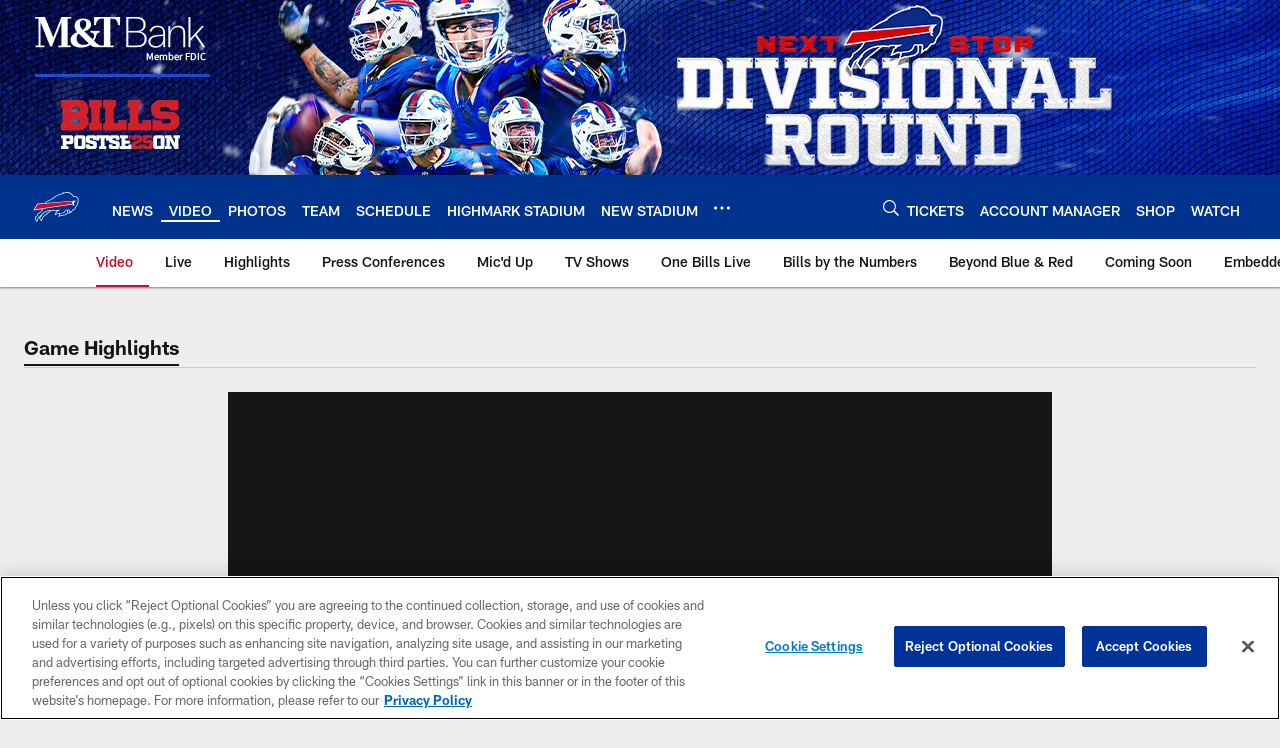

--- FILE ---
content_type: text/html; charset=utf-8
request_url: https://www.google.com/recaptcha/api2/aframe
body_size: 268
content:
<!DOCTYPE HTML><html><head><meta http-equiv="content-type" content="text/html; charset=UTF-8"></head><body><script nonce="b8n35SC1VkUnH4xWThZ9Og">/** Anti-fraud and anti-abuse applications only. See google.com/recaptcha */ try{var clients={'sodar':'https://pagead2.googlesyndication.com/pagead/sodar?'};window.addEventListener("message",function(a){try{if(a.source===window.parent){var b=JSON.parse(a.data);var c=clients[b['id']];if(c){var d=document.createElement('img');d.src=c+b['params']+'&rc='+(localStorage.getItem("rc::a")?sessionStorage.getItem("rc::b"):"");window.document.body.appendChild(d);sessionStorage.setItem("rc::e",parseInt(sessionStorage.getItem("rc::e")||0)+1);localStorage.setItem("rc::h",'1768662771542');}}}catch(b){}});window.parent.postMessage("_grecaptcha_ready", "*");}catch(b){}</script></body></html>

--- FILE ---
content_type: text/javascript; charset=utf-8
request_url: https://auth-id.buffalobills.com/accounts.webSdkBootstrap?apiKey=4_qkq8SZ6UyoIWrvgNLPb-1w&pageURL=https%3A%2F%2Fwww.buffalobills.com%2Fvideo%2Fbills-get-big-pickup-on-end-around-to-robert-foster&sdk=js_latest&sdkBuild=18419&format=json
body_size: 428
content:
{
  "callId": "019bcc841ce57f878e73cb7d41e58607",
  "errorCode": 0,
  "apiVersion": 2,
  "statusCode": 200,
  "statusReason": "OK",
  "time": "2026-01-17T15:12:48.878Z",
  "hasGmid": "ver4"
}